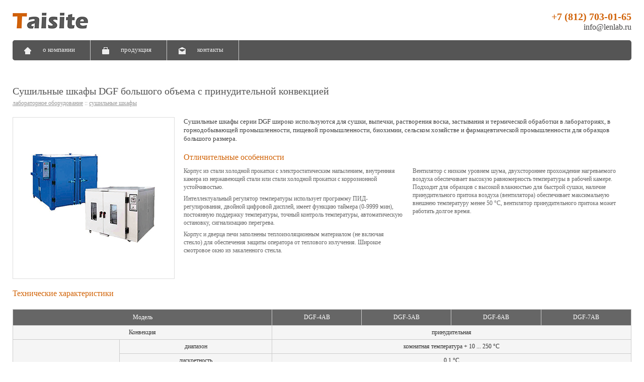

--- FILE ---
content_type: text/html; charset=utf-8
request_url: http://taisite.ru/laboratornoe-oborudovanie/sushilnye-shkafy/sushilnye-shkafy-dgf-bolshogo-obema-s-prinuditelnoj-konvekciej/
body_size: 3918
content:
<!doctype html>
<html lang="ru">
    <head>
        <meta charset="UTF-8" />
        <meta name="description" content="" />
        <meta name="keywords" content="TAISITE, DGF, сушильная печь, сушильный шкаф, лабораторная печь, лабораторный шкаф, принудительная конвекция, большой объем" />
        <meta name="robots" content="all" />
        <meta name="viewport" content="width=device-width, initial-scale=1.0" />
        <meta name="yandex-verification" content="0a4c0664efd36246" />
        <title>Сушильные шкафы DGF (TAISITE) большого объема с принудительной конвекцией</title>
        <link rel="stylesheet" href="/themes/taisite2023/css/main.css">
        <link rel="stylesheet" href="/themes/taisite2023/css/head.css">
        <link rel="stylesheet" href="/themes/taisite2023/css/foot.css">
        <link rel="stylesheet" href="/themes/taisite2023/css/page.css">
        <link rel="shortcut icon" href="/favicon.ico">
        <script type="text/javascript" src="/scripts/js/common.js"></script>
        <script src="//code-ya.jivosite.com/widget/GFWhWBbWtB" async></script>
        <!-- Yandex.Metrika counter -->
        <script type="text/javascript" >
           (function(m,e,t,r,i,k,a){m[i]=m[i]||function(){(m[i].a=m[i].a||[]).push(arguments)};
           m[i].l=1*new Date();
           for (var j = 0; j < document.scripts.length; j++) {if (document.scripts[j].src === r) { return; }}
           k=e.createElement(t),a=e.getElementsByTagName(t)[0],k.async=1,k.src=r,a.parentNode.insertBefore(k,a)})
           (window, document, "script", "https://mc.yandex.ru/metrika/tag.js", "ym");

           ym(93962618, "init", {
                clickmap:true,
                trackLinks:true,
                accurateTrackBounce:true,
                webvisor:true
           });
        </script>
        <noscript><div><img src="https://mc.yandex.ru/watch/93962618" style="position:absolute; left:-9999px;" alt="" /></div></noscript>
        <!-- /Yandex.Metrika counter -->
    </head>
    <body>
        <div id="mn-wrapper">
            <!-- START "HEAD" INTERFACE BLOCK -->
            <div id="mn-head">
                <a href="/" class="logo"></a>
                <div>
                    <p class="phone">+7 (812) 703-01-65</p>
                    <a href = "mailto:info@lenlab.ru" class="email">info@lenlab.ru</a>
                </div>
            </div>
            <!-- END "HEAD" INTERFACE BLOCK -->
            <!-- START "MAINMENU" INTERFACE BLOCK -->
            <nav id = "mn-mainmenu">
                <ul id = "mn-mainmenu-list">
                    <li class = "about"><a href = "/about/">о компании</a></li>
                    <li class = "catalog"><a href = "/laboratornoe-oborudovanie/">продукция</a>
                        <ul id = "mn-mainmenu-sub">
                            <li><a href = "/laboratornoe-oborudovanie/sushilnye-shkafy/">Сушильные шкафы</a></li>
                            <li><a href = "/laboratornoe-oborudovanie/inkubatory/">Инкубаторы</a></li>
                            <li><a href = "/laboratornoe-oborudovanie/ispytatelnye-kamery/">Испытательные камеры</a></li>
                            <li><a href = "/laboratornoe-oborudovanie/mufelnye-pechi/">Муфельные печи</a></li>
                            <li><a href = "/laboratornoe-oborudovanie/vysokotemperaturnye-pechi/">Высокотемпературные печи</a></li>
                            <li><a href = "/laboratornoe-oborudovanie/nagrevatelnye-pribory/">Нагревательные приборы</a></li>
                            <li><a href = "/laboratornoe-oborudovanie/laboratornye-bani/">Лабораторные бани</a></li>
                            <li><a href = "/laboratornoe-oborudovanie/peremeshivayushchie-ustrojstva/">Перемешивающие устройства</a></li>
                            <li><a href = "/laboratornoe-oborudovanie/vodopodgotovka/">Водоподготовка</a></li>
                            <li><a href = "/laboratornoe-oborudovanie/ohlazhdenie/">Охлаждение</a></li>
                            <li><a href = "/laboratornoe-oborudovanie/liofilnye-sushki/">Лиофильные сушки</a></li>
                            <li><a href = "/laboratornoe-oborudovanie/sterilizatory/">Стерилизаторы</a></li>
                            <li><a href = "/laboratornoe-oborudovanie/steklyannye-pribory/">Реакторы и испарители</a></li>
                        </ul>
                    </li>
                    <li class = "contacts"><a href = "/contacts/">контакты</a></li>
                    <li class = "mobile"><a id = "mn-mainmenu-mob" href = "javascript: openMenu()"></a></li>
                </ul>
            </nav>
            <!-- END "MAINMENU" INTERFACE BLOCK -->
            <!-- START CONTENT BLOCK -->
            <div class="cnt-wrapper">
                <div class="cnt-title">
                    <h1>Сушильные шкафы DGF большого объема с принудительной конвекцией</h1>
                    <p><a href="/laboratornoe-oborudovanie/">лабораторное оборудование</a> :: <a href="/laboratornoe-oborudovanie/sushilnye-shkafy/">сушильные шкафы</a></p>
                </div>
                <div class="cnt-description">
                    <div class="cnt-mainpic">
                        <img src="/resources/images/taisite/dgf.jpg" alt="Сушильный шкаф TAISITE DGF" />
                    </div>
                    <div>
                        <p>Сушильные шкафы серии DGF широко используются для сушки, выпечки, растворения воска, застывания и термической обработки в лабораториях, в горнодобывающей промышленности, пищевой промышленности, биохимии, сельском хозяйстве и фармацевтической промышленности для образцов большого размера.</p>
                        <h2>Отличительные особенности</h2>
                        <ul class="cnt-advantages">
                            <li>Корпус из стали холодной прокатки с электростатическим напылением, внутренняя камера из нержавеющей стали или стали холодной прокатки с коррозионной устойчивостью.</li>
                            <li>Интеллектуальный регулятор температуры использует программу ПИД-регулирования, двойной цифровой дисплей, имеет функцию таймера (0-9999 мин), постоянную поддержку температуры, точный контроль температуры, автоматическую остановку, сигнализацию перегрева.</li>
                            <li>Корпус и дверца печи заполнены теплоизоляционным материалом (не включая стекло) для обеспечения защиты оператора от теплового излучения. Широкое смотровое окно из закаленного стекла.</li>
                            <li>Вентилятор с низким уровнем шума, двухстороннее прохождение нагреваемого воздуха обеспечивает высокую равномерность температуры в рабочей камере. Подходит для образцов с высокой влажностью для быстрой сушки, наличие принудительного притока воздуха (вентилятора) обеспечивает максимальную внешнею температуру менее 50 &deg;C, вентилятор принудительного притока может работать долгое время.</li>
                        </ul>
                    </div>
                </div>
                <div class="cnt-features">
                    <h2>Технические характеристики</h2>
                    <table cellpadding="0" cellspacing="0">
                        <thead>
                        <tr>
                            <th colspan="2">Модель</th>
                            <td>DGF-4AB</td>
                            <td>DGF-5AB</td>
                            <td>DGF-6AB</td>
                            <td>DGF-7AB</td>
                        </tr>
                        </thead>
                        <tbody>
                        <tr>
                            <th colspan="2">Конвекция</th>
                            <td colspan="4">принудительная</td>
                        </tr>
                        <tr>
                            <th rowspan="4">Температура</th>
                            <th>диапазон</th>
                            <td colspan="4">комнатная температура + 10 ... 250 &deg;C</td>
                        </tr>
                        <tr>
                            <th>дискретность</th>
                            <td colspan="4">0.1 &deg;C</td>
                        </tr>
                        <tr>
                            <th>флуктуация</th>
                            <td colspan="4">&plusmn;0.1 &deg;C</td>
                        </tr>
                        <tr>
                            <th>точность</th>
                            <td colspan="4">&plusmn;2.5 %</td>
                        </tr>
                        <tr>
                            <th rowspan="6">Конструкция</th>
                            <th>материал камеры</th>
                            <td colspan="4">нержавеющая сталь</td>
                        </tr>
                        <tr>
                            <th>материал корпуса</th>
                            <td colspan="4">сталь с порошковой окраской</td>
                        </tr>
                        <tr>
                            <th>теплоизоляция</th>
                            <td colspan="4">алюмосиликатное волокно</td>
                        </tr>
                        <tr>
                            <th>смотровое окно</th>
                            <td colspan="4">ударопрочное закаленное стекло</td>
                        </tr>
                        <tr>
                            <th>номинальная мощность</th>
                            <td>6 кВт</td>
                            <td>12 кВт</td>
                            <td>24 кВт</td>
                            <td>24 кВт</td>
                        </tr>
                        <tr>
                            <th>вентиляторы</th>
                            <td colspan="4">два вентилятора с внутренним диаметром 50 мм</td>
                        </tr>
                        <tr>
                            <th rowspan="3">Контроллер</th>
                            <th>тип</th>
                            <td colspan="4">PID-контроллер</td>
                        </tr>
                        <tr>
                            <th>таймер</th>
                            <td colspan="4">0 ... 9999 мин.</td>
                        </tr>
                        <tr>
                            <th>термодатчик</th>
                            <td colspan="4">Pt100</td>
                        </tr>
                        <tr>
                            <th colspan="2">Устройства безопасности</th>
                            <td colspan="4">сигнализация перегрева</td>
                        </tr>
                        <tr>
                            <th rowspan="6">Физические параметры</th>
                            <th>размер камеры (Ш x Г x В), мм</th>
                            <td>1000 x 1000 x 1000</td>
                            <td>1200 x 1200 x 1200</td>
                            <td>1600 x 1200 x 1600</td>
                            <td>1600 x 1600 x 1600</td>
                        </tr>
                        <tr>
                            <th>габариты (Ш x Г x В), мм</th>
                            <td>1593 x 1292 x 1300</td>
                            <td>1793 x 1492 x 1500</td>
                            <td>2192 x 2150 x 1960</td>
                            <td>2190 x 2510 x 1960</td>
                        </tr>
                        <tr>
                            <th>размер упаковки (Ш x Г x В), мм</th>
                            <td>1675 x 1417 x 1495</td>
                            <td>1965 x 1617 x 1695</td>
                            <td>2430 x 2230 x 2160</td>
                            <td>2430 x 2630 x 2160</td>
                        </tr>
                        <tr>
                            <th>рабочий объем камеры</th>
                            <td>1000 л</td>
                            <td>1700 л</td>
                            <td>3100 л</td>
                            <td>3900 л</td>
                        </tr>
                        <tr>
                            <th>электропитание</th>
                            <td>AC 380 В / 9.1 А</td>
                            <td>AC 380 В / 18.2 А</td>
                            <td>AC 380 В / 36.4 А</td>
                            <td>AC 380 В / 36.4 А</td>
                        </tr>
                        <tr>
                            <th>вес нетто/брутто, кг</th>
                            <td></td>
                            <td></td>
                            <td></td>
                            <td></td>
                        </tr>
                        </tbody>
                    </table>
                </div>
                <div class="cnt-models">
                    <h2>Модельный ряд</h2>
                    <table cellspacing="0" cellpadding="0">
                        <thead>
                        <tr>
                            <th>Модель</th>
                            <th>Габариты, мм</th>
                            <th>Камера, л</th>
                            <th>Вес, кг</th>
                        </tr>
                        </thead>
                        <tbody>
                        <tr>
                            <th>DGF-4AB</th>
                            <td>1000 x 1000 x 1000</td>
                            <td>1000</td>
                            <td></td>
                        </tr>
                        <tr>
                            <th>DGF-5AB</th>
                            <td>1200 x 1200 x 1200</td>
                            <td>1700</td>
                            <td></td>
                        </tr>
                        <tr>
                            <th>DGF-6AB</th>
                            <td>1600 x 1200 x 1600</td>
                            <td>3100</td>
                            <td></td>
                        </tr>
                        <tr>
                            <th>DGF-7AB</th>
                            <td>1600 x 1600 x 1600</td>
                            <td>3900</td>
                            <td></td>
                        </tr>
                        </tbody>
                    </table>
                </div>
            </div>
            <!-- END CONTENT BLOCK -->
        </div>
        <!-- START "FOOTER" INTERFACE BLOCK -->
        <div id="mn-footer">
            <p>ООО "Невская Лаборатория", 2002 - 2026</p>
        </div>
        <!-- END "FOOTER" INTERFACE BLOCK -->
    </body>
</html>

--- FILE ---
content_type: text/css
request_url: http://taisite.ru/themes/taisite2023/css/main.css
body_size: 484
content:
@CHARSET "UTF-8";

html, head, body, div, form, ul, ol, li, a, p, h1, h2, h3, h4, h5 {
    margin: 0;
    padding: 0;
}

html, body {
    width: 100%;
    height: 100%;
    min-width: 370px;
}

body {
    display: flex;
    flex-direction: column;
}

a img {
    border: none;
}

.clear {
    clear: both;
}

.left {
    float: left;
}

.right {
    float: right;
}

#mn-wrapper {
    position: relative;
    width: 100%;
    flex: 1 0 auto;
    margin: 0 auto;
}

#mn-footer {
    position: relative;
    flex-shrink: 0;
}

#mn-fader {
    position: fixed;
    top: 0px;
    left: 0px;
    right: 0px;
    bottom: 0px;
    display: none;
    z-index: 200;
}

h1 {
    display: block;
    font-family: Tahoma;
    font-weight: normal;
    font-size: 20px;
    color: #545454;
}

h2 {
    display: block;
    margin-bottom: 10px;
    font-family: Tahoma;
    font-weight: normal;
    font-size: 16px;
    color: #D16307;
}

a h2 {
    color: #D16307;
}

h3 {
    display: block;
    font-family: Tahoma;
    font-weight: normal;
    font-size: 14px;
    color: #333333;
}

a h3 {
    color: #B14307;
}

p, li {
    display: block;
    font-family: Tahoma;
    font-weight: normal;
    font-size: 13px;
    color: #444444;
}

a {
    color: #D16307;
}


--- FILE ---
content_type: text/css
request_url: http://taisite.ru/themes/taisite2023/css/head.css
body_size: 939
content:
@CHARSET "UTF-8";

#mn-head {
    width: 100%;
    height: 80px;
}

#mn-head .logo {
    float: left;
    width: 150px;
    height: 32px;
    margin-top: 25px;
    margin-left: 25px;
    background-image: url('/resources/images/logos/logo-head.gif');
}

#mn-head div {
    float: right;
    margin-top: 22px;
    margin-right: 25px;
    text-align: right;
}

#mn-head .phone {
    margin: 0;
    font-weight: bold;
    font-size: 20px;
    color: #D16309;
}

#mn-head .email {
    margin-top: -2px;
    font-family: Tahoma;
    font-size: 16px;
    color: #444444;
    text-decoration: none;
}
#mn-head .email:hover {
    text-decoration: underline;
}

#mn-mainmenu {
    display: block;
    position: relative;
    margin-left: 25px;
    margin-right: 25px;
    z-index: 100;
}

#mn-mainmenu ul {
    display: block;
    min-height: 40px;
    list-style: none;
    background-color: #555555;
    border-radius: 5px;
}

#mn-mainmenu ul li {
    display: block;
    float: left;
    border-right: 1px solid #CCCCCC;
}

#mn-mainmenu li a {
    display: block;
    height: 22px;
    padding: 11px 30px 7px 60px;
    background-color: #555555;
    background-position: 23px 14px;
    background-repeat: no-repeat;
    font-family: Tahoma;
    font-size: 13px;
    color: #EEEEEE;
    text-decoration: none;
}

#mn-mainmenu li a:hover {
    background-color: #D16309;
}

#mn-mainmenu li.about a {
    border-radius: 5px 0px 0px 5px;
    background-image: url("/themes/taisite2023/images/home-norm.gif");
}
#mn-mainmenu li.about a:hover {
    background-image: url("/themes/taisite2023/images/home-over.gif");
}
#mn-mainmenu li.catalog a {
    background-image: url("/themes/taisite2023/images/prod-norm.gif");
}
#mn-mainmenu li.catalog a:hover {
    background-image: url("/themes/taisite2023/images/prod-over.gif");
}
#mn-mainmenu li.contacts a {
    background-image: url("/themes/taisite2023/images/cont-norm.gif");
}
#mn-mainmenu li.contacts a:hover {
    background-image: url("/themes/taisite2023/images/cont-over.gif");
}

#mn-mainmenu li.mobile {
    float: right;
    border: none;
}

#mn-mainmenu li.mobile a {
    padding: 0;
    width: 40px;
    height: 40px;
    background-image: url("/themes/taisite2023/images/menu-mob.gif");
    background-position: 0 0;
}

#mn-mainmenu #mn-mainmenu-sub {
    display: none;
    position: absolute;
    width: 280px;
    padding: 2px 0px 2px 0px;
    background: #555555;
    border-top: 1px solid #888888;
    border-bottom: 1px solid #888888;
    border-radius: 0px 0px 5px 5px;
}

#mn-mainmenu li.catalog:hover #mn-mainmenu-sub {
    display: block;
}

#mn-mainmenu #mn-mainmenu-sub li {
    width: 100%;
    border-right: none;
}

#mn-mainmenu #mn-mainmenu-sub li a {
    width: auto;
    margin: 0px 7px 0px 8px;
    padding: 5px 3px 1px 2px;
    background-color: #555555;
    background-image: none;
    color: #FFFFFF;
    border-bottom: 1px solid #666666;
    overflow: visible;
}
#mn-mainmenu #mn-mainmenu-sub li:last-child a {
    border-bottom: none;
}
#mn-mainmenu #mn-mainmenu-sub li a:hover {
    background-color: #D16309;
}

@media screen and (min-width: 800px) {
    #mn-mainmenu #mn-mainmenu-sub {
        display: none;
    }
    #mn-mainmenu li.mobile {
        display: none;
    }
}

@media screen and (max-width: 799px) {
    #mn-head .phone {
        font-size: 13px;
    }
    #mn-head .email {
        font-size: 13px;
    }
    #mn-mainmenu li.about a, #mn-mainmenu li.catalog a, #mn-mainmenu li.contacts a {
        width: 0px;
        padding-right: 0px;
        overflow: hidden;
    }
    #mn-mainmenu #mn-mainmenu-sub {
        left: 0px;
    }
}


--- FILE ---
content_type: text/css
request_url: http://taisite.ru/themes/taisite2023/css/foot.css
body_size: 226
content:
@CHARSET "UTF-8";

#mn-footer {
    width: 100%;
    min-height: 60px;
    margin-top: 55px;
    background: #555555;
}
@media screen and (max-width: 800px) {
    #mn-footer {
        margin-top: 35px;
    }
}

#mn-footer p {
    width: 100%;
    margin-top: 20px;
    color: #FFFFFF;
    text-align: center;
}

--- FILE ---
content_type: text/css
request_url: http://taisite.ru/themes/taisite2023/css/page.css
body_size: 1153
content:
@CHARSET "UTF-8";

.cnt-wrapper {
    margin: 50px 25px 0px 25px;
}

.cnt-title {
    margin-bottom: 20px;
}

.cnt-title p,
.cnt-title p a {
    margin-top: 5px;
    font-size: 12px;
    color: #999999;
}

.cnt-intro {
    margin-bottom: 30px;
}
.cnt-intro h1 {
    margin-bottom: 20px;
}
.cnt-intro p {
    margin-top: 10px;
    font-size: 13px;
}

.cnt-description {
    display: flex;
}

.cnt-description div {
    min-width: 320px;
}

.cnt-description div div {
    min-width: auto;
}

.cnt-mainpic {
    display: flex;
    flex-direction: column;
    row-gap: 20px;
    min-width: 320px;
    margin-right: 20px;
}

.cnt-mainpic img {
    display: block;
    width: 320px;
    height: 320px;
    border: 1px solid #DDDDDD;
}

.cnt-description p {
    margin-bottom: 20px;
    line-height: 1.35;
}

.cnt-description h2 {
    margin-top: 10px;
}

.cnt-advantages {
    column-count: 2;
    column-gap: 20px;
}

.cnt-advantages li,
.cnt-advantages-narrow li {
    display: block;
    margin-bottom: 7px;
    font-size: 12px;
    color: #666666;
    line-height: 1.35;
}

.cnt-gallery {
    display: flex;
    flex-wrap: wrap;
    margin-top: 30px;
    column-gap: 20px;
    row-gap: 20px;
}

.cnt-gallery img {
    display: block;
    width: 148px;
    height: 148px;
    border: 1px solid #DDDDDD;
}

.cnt-gallery h3 {
    width: 150px;
    margin-top: 5px;
    text-align: center;
}

.cnt-features {
    margin-top: 20px;
}

.cnt-models {
    margin-top: 13px;
}

.cnt-features table,
.cnt-models table {
    width: 100%;
    margin-top: 22px;
    border-collapse: collapse;
}

.cnt-features table thead th,
.cnt-features table thead td,
.cnt-models table thead th,
.cnt-models table thead td {
    padding: 8px 10px 8px 10px;
    font-family: Tahoma;
    font-size: 12px;
    font-weight: normal;
    background: #666666;
    color: #FFFFFF;
    border: 1px solid #CCCCCC;
    text-align: center;
}

.cnt-features table tbody th,
.cnt-features table tbody td,
.cnt-models table tbody th,
.cnt-models table tbody td {
    padding: 6px 3px 6px 3px;
    font-family: Tahoma;
    font-size: 12px;
    font-weight: normal;
    background: #F5F5F5;
    color: #333333;
    border: 1px solid #CCCCCC;
    text-align: center;
}

.cnt-features table tbody td.small,
.cnt-models table tbody td.small {
    font-size: 11px;
}

.cnt-seria {
    display: flex;
    margin: 0px -10px 0px -10px;
    flex-wrap: wrap;
}

.cnt-seria div {
    display: block;
    width: 320px;
    padding: 10px;
}

.cnt-seria div:hover {
    background: #F5F5F5;
}

.cnt-seria a.img {
    display: block;
    width: 320px;
    height: 320px;
    margin-bottom: 20px;
    border: 1px solid #DDDDDD;
}

.cnt-seria div:hover a.img {
    border-color: #D16309;
}

.cnt-prodpart {
    display: flex;
    flex-wrap: wrap;
    column-gap: 20px;
    row-gap: 10px;
    margin: 27px -10px 28px -10px;
}

.cnt-prodpart div {
    width: 320px;
    height: 122px;
    overflow: hidden;
    padding: 10px;
}

.cnt-prodpart div:hover {
    background-color: #F5F5F5;
}

.cnt-prodpart div:hover a.img {
    border-color: #D16309;
}

.cnt-prodpart a.img {
    display: block;
    width: 120px;
    height: 120px;
    float: left;
    border: 1px solid #DDDDDD;
}

.cnt-prodpart img {
    width: 120px;
    height: 120px;
}

.cnt-prodpart h3 {
    display: block;
    width: auto;
    margin-left: 140px;
    margin-bottom: 20px;
}

.cnt-prodpart h3 a {
    color: #B14307;
}

.cnt-prodpart p {
    display: block;
    width: auto;
    margin-left: 140px;
    font-size: 12px;
    color: #666666;
    line-height: 1.35;
}

.cnt-company {
    display: flex;
    column-gap: 20px;
}

.cnt-company div.left {
    width: 322px;
    display: flex;
    flex-direction: column;
    row-gap: 20px;
}

.cnt-company div.left img {
    display: block;
    width: 320px;
    border: 1px solid #DDDDDD;
}

.cnt-company p {
    display: block;
    margin-bottom: 10px;
    font-size: 14px;
    line-height: 1.35;
}

.cnt-company h2 {
    display: block;
    margin-top: 20px;
    margin-bottom: 15px;
}

.cnt-company li {
    display: block;
    margin-bottom: 10px;
    font-size: 13px;
    color: #666666;
    line-height: 1.35;
}

.cnt-contacts {
    display: flex;
    column-gap: 20px;
}

.cnt-contacts h2 {
    margin-bottom: 20px;
}

.cnt-contacts p {
    display: block;
    margin-bottom: 10px;
    font-size: 14px;
    line-height: 1.35;
}

.cnt-map {
    width: auto;
    padding: 20px;
    margin: 20px -25px 40px -25px;
    background-color: #DDDDDD;
}

.cnt-map div {
    border: 1px solid #BBBBBB;
}

@media screen and (max-width: 799px) {
    .cnt-wrapper {
        margin-top: 30px;
    }
    .cnt-description {
        display: block;
    }
    .cnt-mainpic {
        margin-bottom: 20px;
    }
    .cnt-advantages {
        column-count: 1;
    }
    .cnt-features {
        display: none;
    }
    .cnt-company,
    .cnt-contacts {
        flex-direction: column;
        row-gap: 20px;
    }
    .cnt-map {
        padding-left: 0px;
        padding-right: 0px;
    }
    .cnt-map div {
        border-left: none;
        border-right: none;
    }
}

@media screen and  (min-width: 800px) {
    .cnt-models {
        display: none;
    }
}

h1.colored {
    margin-top: 40px;
    color: #D16309;
}

--- FILE ---
content_type: application/javascript
request_url: http://taisite.ru/scripts/js/common.js
body_size: 260
content:
function openMenu() {

    let button = document.getElementById('mn-mainmenu-mob');
    let menu = document.getElementById('mn-mainmenu-sub');
    let list = document.getElementById('mn-mainmenu-list');

    if (menu.style.display == 'block') {
        menu.style.display = 'none';
        button.style.backgroundPositionX = '0px';
        list.style.borderBottomLeftRadius = '5px';
    } else {
        menu.style.display = 'block';
        button.style.backgroundPositionX = '-40px';
        list.style.borderBottomLeftRadius = '0px';
    }
};